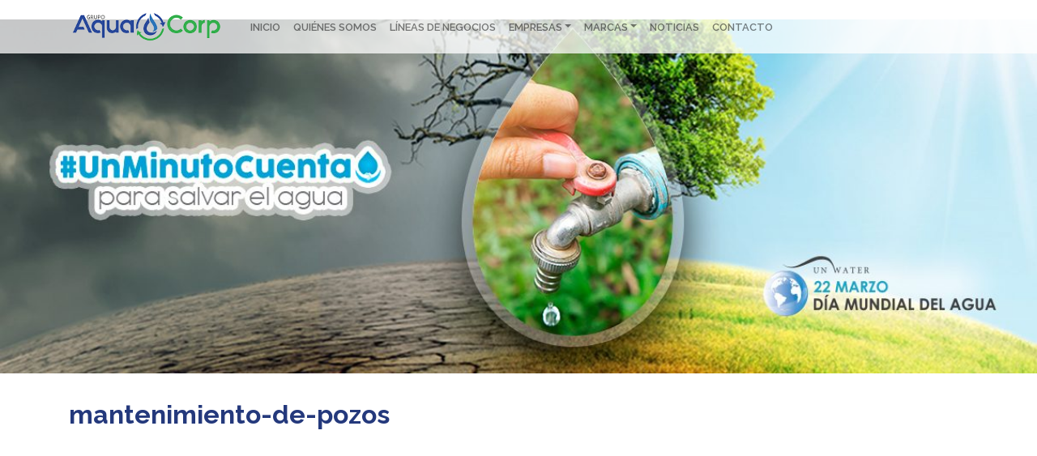

--- FILE ---
content_type: text/css
request_url: https://aquacorp.com/wp-content/themes/aquacorp/style.css
body_size: 1508
content:
@charset "UTF-8";
/*
Theme Name: Aquacorp
Theme URI: http://aquacorp.com/
Author: Bumerang 180
Author URI: https://bumerang180.com
Description: Web design for Aquacorp.
Version: 2019
Text Domain: aquacorp

Cyan #0fa5d6 rgb(15,165,214)
Green #00ab3d rgb(0,171,61)
Blue #24397c rgb(36,57,124)

*/

@import url('https://fonts.googleapis.com/css?family=Raleway:500,500i,600,600i,700,700i&display=swap');

body {
	font-family: 'Raleway', sans-serif;
	font-weight: 500;
}

img {
	max-width: 100%;
	height: auto;
}

.bg-transparent-white {
	background: rgba(255,255,255,0.75);
}
.text-green,
.navbar .text-green .nav-link {
	color: #00ab3d;
}
.text-blue,
.navbar .text-blue .nav-link {
	color: #24397c;
}
.text-cyan,
.navbar .text-cyan .nav-link { 
	color: #0fa5d6;
}
.bg-green  {
	background-color: #00ab3d;
}
.bg-blue {
	background-color: #24397c;
}
.bg-cyan { 
	background-color: #0fa5d6;
}

.btn-blue,
.btn-blue:hover {
    color: #fff;
    background-color: #24397c;
    border-color: #fff;
}
.btn-outline-blue,
.btn-outline-blue:hover {
    color: #24397c;
    background-color: #fff;
    border-color: #24397c;
}
.btn-cyan,
.btn-cyan:hover {
    color: #fff;
    background-color: #0fa5d6;
    border-color: #fff;
}
.btn-outline-cyan,
.btn-outline-cyan:hover {
    color: #0fa5d6;
    background-color: #fff;
    border-color: #0fa5d6;
}
.btn-green,
.btn-green:hover {
    color: #fff;
    background-color: #00ab3d;
    border-color: #fff;
}
.btn-outline-green,
.btn-outline-green:hover {
    color: #00ab3d;
    background-color: #fff;
    border-color: #00ab3d;
}
.navbar .nav-link {
	text-transform: uppercase;
	font-size: 0.8em;
	font-weight: 600;
}

.navbar-brand img {
	width: 200px;
}


.navbar-contact {
	position: absolute;
	right: 85px;
	top: 16px;
	font-size: 0.8em;
	font-weight: 600;
	text-transform: uppercase;
	color: #24397c;
}

footer #menu-social-menu {
	padding: 0;
}
footer #menu-social-menu li {
	display: inline-block;
	width: 1.5em;
	font-size: 1.5em;
	color: #FFF;
	overflow: hidden;
	position: relative;
	clear: both;
	float: none;
}
footer #menu-social-menu li a{
	display: inline-block;
	width: 1em;
	color: rgba(0,0,0,0);
	background: rgba(0,0,0,0);
	overflow: hidden;
	position: absolute;
	top: 0;
	left: 0; 
}

footer {
	clear: both;
}
 
footer .contact-details ul,
footer .contact-details li {
	margin: 0;
	padding: 0;
	list-style: none;
}

footer .contact-details {
	font-size: 0.8em;
}

footer .contact-details a {
	color: #FFF;
}

.entry {
	padding-bottom: 1em;
}

.entry h2.title {
	font-weight: 700;
	color: #24397c;
	padding-top: 1em;
	padding-bottom: 1em;
}
.entry h4 {
	font-weight: 600;
}

.logo img {
	width: 120px;
	height: auto;
}

.bg-stats {
	background-image: url('http://aquacorp.com/wp-content/uploads/2019/08/water.jpg');
	background-repeat: no-repeat;
	background-size: cover;
	background-position: center center;
	text-shadow: 1px 1px 2px #000000;
	color: #ffffff;
	font-size: 0.8em;
}

.bg-stats strong {
	font-size: 3em;
	line-height: 1;
	display: block;
}

.lineas-negocio {
	padding: 2em;
	min-height: 60%;
}

.lineas-negocio .bg-equipo-bombeo {
	background-image: url('http://aquacorp.com/wp-content/uploads/2019/08/54675272_2.jpg');
	background-repeat: no-repeat;
	background-size: cover;
	background-position: center center;
}

.timeline .border-white {
	position: relative;
}

.timeline .border-white .bullet {
	position: absolute;
	right: -12px;
	top: 10%;
	font-size: 65px;
}

.timeline .bg-timeline {
	background-image: url('http://aquacorp.com/wp-content/uploads/2019/08/Tratamiento-de-aguas-residuales.jpg');
	background-repeat: no-repeat;
	background-size: cover;
	background-position: 75% top;
}

.article-divider {
	border-top: 3px solid rgba(0,171,61,1);
}

/* ************ SLIDESHOW ******************** */

.slideshow .metaslider .flexslider .slides .msHtmlOverlay .layer a,
.slideshow .metaslider .flexslider .slides .msHtmlOverlay .layer a:hover {
	color: #FFF;
	text-decoration: none;
}

.metaslider .flexslider .slides .msHtmlOverlay .layer .description  {
	color: #FFF;
	text-shadow: 0.1em 0.1em 0.2em rgba(0,0,0,1);
}

.metaslider .flexslider .slides .msHtmlOverlay .layer .description h2 strong {
	font-size: 2.5rem;
	font-weight: 700;
}
.metaslider .flexslider .slides .msHtmlOverlay .layer .description h2,
.metaslider .flexslider .slides .msHtmlOverlay .layer .description h3 strong { 
	font-size: 1.6rem;
	font-weight: 700;
}
.metaslider .flexslider .slides .msHtmlOverlay .layer .description h3 {
	font-size: 1.1rem;
	font-weight:  600;
}
.metaslider .flexslider .slides .msHtmlOverlay .layer .description p {
	font-size: 1rem;
}
.metaslider .flexslider .slides .msHtmlOverlay .layer .btn {
	font-size: 1rem;
	padding: 0.375rem .75rem ;
	margin: 1em 0;
	
	color: #FFF;
}
.metaslider .flexslider .slides .msHtmlOverlay .layer .btn-outline-light:hover {
	background: transparent;
	color: #FFF;
}


.metaslider .flexslider .slides .msHtmlOverlay .layer .sello img {
  opacity: 0.5;
  filter: alpha(opacity=50); /* For IE8 and earlier */
}

.metaslider .flex-control-nav {
	bottom: 80px;
}


.slideshow .flex-control-paging li a,
.slideshow .flex-control-paging li a:hover   {
	background: rgba(255,255,255,0);
	border: solid 1px rgba(255,255,255,1);
}


.slideshow .flex-control-paging li a.flex-active  {
	background: rgba(255,255,255,1);
	border: solid 1px rgba(255,255,255,1);
}

/* ************ RESPONSIVE ******************** */

@media (max-width: 991.98px) {
	.slideshow .metaslider .flex-control-nav {
		bottom: 30px;
	}
	.slideshow .metaslider .flexslider .slides .msHtmlOverlay .layer .btn  {
		margin: 0 10% 1rem; 
	}
} 
@media (max-width: 767.98px) {
	body {
	padding-top: 92px;
	}
	.navbar-contact {
		display:none;
	}
	footer #menu-social-menu li {
		width: 1.2em;
	}
	.slideshow .metaslider .flex-control-nav  {
		bottom: -30px;
	}
	.slideshow .flex-control-paging li a {
		background: rgba(36,57,124,0.9);
		border: solid 1px rgb(36,57,124);
	}
	.slideshow .flex-control-paging li a.flex-active {
		background: rgba(0,171,61,0.9);
		border: solid 1px rgb(0,171,61);
	} 
	.slideshow .metaslider .flexslider .slides .msHtmlOverlay .layer .btn { 
		margin: 0;
		display: none;
	}
	.slideshow .metaslider .msHtmlOverlay .layer .content {
		overflow: visible;
	}
	.metaslider .flexslider .slides .msHtmlOverlay .layer .description p,
	.metaslider .flexslider .slides .msHtmlOverlay .layer .description .btn {
		font-size: 0.6rem;
	}
	.metaslider .flexslider .slides .msHtmlOverlay .layer .description h2 strong {
	font-size: 1.5rem;
	font-weight: 700;
	line-height: 1;
}
	.metaslider .flexslider .slides .msHtmlOverlay .layer .description h2,
	.metaslider .flexslider .slides .msHtmlOverlay .layer .description h3 strong { 
		font-size: 1rem;
		font-weight: 700;
		line-height: 1;
	}
}